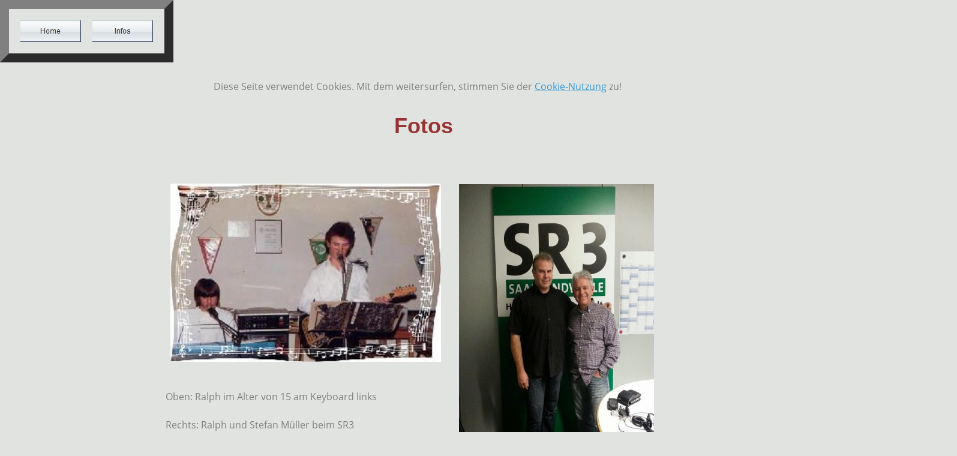

--- FILE ---
content_type: text/html
request_url: https://deinentertainer.de/Infos/Fotos/fotos.html
body_size: 2516
content:
<!DOCTYPE html>
<html>
<head>
<title>Fotos</title>
<meta charset="UTF-8">
<meta http-equiv="X-UA-Compatible" content="IE=edge,chrome=1">
<meta name="Description" content="Ralph Rinas - Ihr Entertainer und Alleinunterhalter für Ihr Fest mit Tanzmusik für Saarbrücken">
<meta name="Public" content="alle">
<meta name="Generator" content="NetObjects (http://NetObjects.com)">
<meta name="Keywords" content="Alleinunterhalter , für , Hochzeiten , Hochzeit , Hochzeitsmusik , Tanzmusik , Unterhaltungsmusimusik  , DJ , Schlagersänger , Oldies , Country , Evergreens , Pop , Rock , Stimmung , in Neunkirchen , in Homburg , in Saarbrücken , In Merzig , in Saarlouis , in St.Wendel , in St.Inbgert">
<meta name="Language" content="de">
<script type="text/javascript" src="../../jquery.js">
</script>
<script type="text/javascript" src="../../imagelightbox.js">
</script>
<script type="text/javascript" src="../../nof-imagelightbox.js">
</script>
<script type="text/javascript" src="../../jquery-ui.js">
</script>
<script type="text/javascript" src="../../polyfiller.js">
</script>
<script type="text/javascript" src="../../navbars.js">
</script>
<style type="text/css">
@font-face {
font-family: 'Open Sans';
src: url('../../OpenSans-Regular.eot');
src: local('\263A'), url('../../OpenSans-Regular.eot') format('embedded-opentype'),
url('../../OpenSans-Regular.ttf') format('truetype'),
url('../../OpenSans-Regular.svg') format('svg');
font-weight: normal;
font-style: normal;
}</style>
<link rel="stylesheet" type="text/css" href="../../fusion.css">
<link rel="stylesheet" type="text/css" href="../../style.css">
<link rel="stylesheet" type="text/css" href="../../site.css">
<link rel="stylesheet" type="text/css" href="../../nof_jcarousel_skin.css">
<style type="text/css" title="NOF_STYLE_SHEET">
body { margin:0px; text-align: center }
.nof-centerContent { margin:0px auto; text-align: left; width:1595px }
</style>
<script type="text/javascript" src="./fotos_nof.js">
</script>
</head>
<body style="background-color: rgb(224,227,224); background-image: none;" class="nof-centerBody">
  <div class="nof-centerContent">
    <div class="nof-positioning">
      <div class="nof-positioning" style="width: 289px; ">
        <ul id="Navigationsleiste2" style="text-align: center; z-index: 1000; display: none;">
          <li id="Navigationsschaltflaeche1"><a href="../../index.html" title="Home" style="line-height: 0">Home</a></li>
          <li id="Navigationsschaltflaeche2"><a href="../../Infos/infos.html" title="Infos" style="line-height: 0">Infos</a>
            <ul id="Navigationsleiste2_1">
              <li id="Navigationsschaltflaeche3"><a href="../../Infos/Technik/technik.html" title="Technik" style="line-height: 0">Technik</a></li>
              <li id="Navigationsschaltflaeche4"><a href="../../Infos/Fotos/fotos.html" title="Fotos" style="line-height: 0">Fotos</a></li>
              <li id="Navigationsschaltflaeche5"><a href="../../Infos/Platzbedarf/platzbedarf.html" title="Platzbedarf" style="line-height: 0">Platzbedarf</a></li>
              <li id="Navigationsschaltflaeche6"><a href="../../Infos/Karaoke/karaoke.html" title="Karaoke" style="line-height: 0">Karaoke</a></li>
              <li id="Navigationsschaltflaeche7"><a href="../../Infos/Lautsprecherverleih/lautsprecherverleih.html" title="Lautsprecherverleih" style="line-height: 0">Lautsprecherverleih</a></li>
              <li id="Navigationsschaltflaeche8"><a href="../../Infos/Gaestebuch/gaestebuch.html" title="Gaestebuch" style="line-height: 0">Gaestebuch</a></li>
            </ul>
          </li>
        </ul>
      </div>
      <div id="Text414" class="nof-positioning TextObject" style="width: 1070px; margin-top: 26px; margin-left: 356px; ">
        <p style="margin-bottom: 0px;">Diese Seite verwendet Cookies. Mit dem weitersurfen, stimmen Sie der <a href="../../Datenschutz/datenschutz.html">Cookie-Nutzung</a> zu! </p>
      </div>
      <div id="Text72" class="nof-positioning TextObject" style="width: 748px; margin-top: 38px; margin-left: 332px; ">
        <p style="text-align: center; margin-bottom: 0px;"><b><span style="font-family: 'Comic Sans MS', Chicago, Sans-serif, cursive; font-size: 36px; color: rgb(153,51,51); font-weight: bold;">Fotos</span></b></p>
      </div>
      <div class="nof-clearfix nof-positioning">
        <div style="float: left" class="nof-positioning">
          <div class="nof-positioning" style="line-height: 0px; width: 451px; margin-top: 76px; margin-left: 284px; "><img id="Bild64" height="297" width="451" src="../../Ralph-Roman.jpg" alt="Ralph Roman" title="Ralph Roman"></div>
          <div id="Text377" class="nof-positioning TextObject" style="width: 458px; margin-top: 44px; margin-left: 276px; ">
            <p>Oben: Ralph im Alter von 15 am Keyboard links</p>
            <p style="margin-bottom: 0px;">Rechts: Ralph und Stefan Müller beim SR3</p>
          </div>
        </div>
        <div class="nof-positioning" style="line-height: 0px; float: left; display: inline; width: 325px; margin-top: 77px; margin-left: 30px; "><img id="Bild59" height="485" width="325" src="../../IMG-20140131-WA0010.jpg" alt="IMG-20140131-WA0010" title="IMG-20140131-WA0010"></div>
      </div>
      <div class="nof-positioning" style="line-height: 0px; width: 689px; margin-top: 18px; margin-left: 354px; "><img id="Bild57" height="863" width="689" src="../../Ralph-Schlagzeug-1.png" alt="Ralph Schlagzeug 1" title="Ralph Schlagzeug 1"></div>
      <div id="Text376" class="nof-positioning TextObject" style="width: 199px; margin-top: 14px; margin-left: 381px; ">
        <p style="margin-bottom: 0px;">Foto: Rinas</p>
      </div>
      <div class="nof-positioning" style="line-height: 0px; width: 680px; margin-top: 29px; margin-left: 354px; "><img id="Bild163" height="522" width="680" src="../../Infos/Fotos/IMG-20201221-WA0117.jpg" alt="IMG-20201221-WA0117" title="IMG-20201221-WA0117"></div>
      <div id="Text375" class="nof-positioning TextObject" style="width: 199px; margin-top: 15px; margin-left: 375px; ">
        <p style="margin-bottom: 0px;">Foto: Rinas</p>
      </div>
      <div class="nof-positioning" style="line-height: 0px; width: 694px; margin-top: 35px; margin-left: 351px; "><img id="Bild61" height="548" width="694" src="../../IMG_3370--51110-.JPG" alt="IMG_3370 [51110]" title="IMG_3370 [51110]"></div>
      <div id="Text374" class="nof-positioning TextObject" style="width: 199px; margin-top: 12px; margin-left: 373px; ">
        <p style="margin-bottom: 0px;">Foto: Rinas</p>
      </div>
      <div class="nof-positioning" style="line-height: 0px; width: 695px; margin-top: 22px; margin-left: 351px; "><img id="Bild62" height="460" width="695" src="../../alleinunterhalter-im-saarland-mosaik.png" alt="alleinunterhalter im saarland mosaik" title="alleinunterhalter im saarland mosaik"></div>
      <div id="Text373" class="nof-positioning TextObject" style="width: 199px; margin-top: 13px; margin-left: 373px; ">
        <p style="margin-bottom: 0px;">Foto: Rinas</p>
      </div>
      <div class="nof-positioning" style="line-height: 0px; width: 700px; margin-top: 28px; margin-left: 349px; "><img id="Bild63" height="470" width="700" src="../../Alleinunterhalter-Ralph-Rinas.jpg" alt="Alleinunterhalter Ralph Rinas" title="Alleinunterhalter Ralph Rinas"></div>
      <div id="Text372" class="nof-positioning TextObject" style="width: 199px; margin-top: 18px; margin-left: 356px; ">
        <p style="margin-bottom: 0px;">Foto: Photofunia</p>
      </div>
      <div class="nof-positioning" style="line-height: 0px; width: 698px; margin-top: 72px; margin-left: 351px; "><img id="Bild65" height="392" width="698" src="../../WP_20160514_12_07_08_Rich.jpg" alt="WP_20160514_12_07_08_Rich" title="WP_20160514_12_07_08_Rich"></div>
      <div id="Text378" class="nof-positioning TextObject" style="width: 433px; margin-top: 14px; margin-left: 350px; ">
        <p>Vor dem Musikauftritt</p>
        <p style="margin-bottom: 0px;">Foto: Ralph Rinas</p>
      </div>
      <div class="nof-positioning" style="line-height: 0px; width: 699px; margin-top: 68px; margin-left: 350px; "><img id="Bild66" height="439" width="699" src="../../Demos.jpg" alt="Demos" title="Demos"></div>
      <div id="Text379" class="nof-positioning TextObject" style="width: 199px; margin-top: 28px; margin-left: 351px; ">
        <p style="margin-bottom: 0px;">Foto: Photofunia</p>
      </div>
      <div class="nof-positioning" style="line-height: 0px; width: 514px; margin-top: 47px; margin-left: 449px; "><img id="Bild67" height="700" width="514" src="../../Imitationen2.jpg" alt="Imitationen2" title="Imitationen2"></div>
      <div id="Text380" class="nof-positioning TextObject" style="width: 199px; margin-top: 28px; margin-left: 452px; ">
        <p style="margin-bottom: 0px;">Foto: Photofunia</p>
      </div>
      <div class="nof-positioning" style="line-height: 0px; width: 700px; margin-top: 46px; margin-left: 356px; "><img id="Bild68" height="526" width="700" src="../../Gastebuch.jpg" alt="Gästebuch" title="Gästebuch"></div>
      <div id="Text381" class="nof-positioning TextObject" style="width: 199px; margin-top: 32px; margin-left: 357px; ">
        <p style="margin-bottom: 0px;">Foto: Photofunia</p>
      </div>
      <div class="nof-positioning" style="width: 1352px; margin-top: 69px; margin-left: 243px; ">
        <div id="footer" class="nof-lyr nof-clearfix" style="background-image: url('../../footer-background.png'); background-repeat: repeat-x">
          <div class="nof-positioning" style="width: 1352px; ">
            <div id="footerContent" class="nof-lyr nof-clearfix" style="padding-bottom:221px;">
              <div class="nof-clearfix nof-positioning">
                <div style="float: left" class="nof-positioning">
                  <div id="Text27" class="nof-positioning TextObject" style="width: 300px; margin-top: 20px; margin-left: 10px; ">
                    <p style="text-align: left; margin-bottom: 0px;"><span style="font-size: 28px; color: rgb(255,255,255);">Kontakt</span></p>
                  </div>
                  <div class="nof-clearfix nof-positioning">
                    <div style="float: left" class="nof-positioning">
                      <div class="nof-positioning" style="line-height: 0px; width: 50px; margin-top: 21px; margin-left: 10px; "><img id="Picture36" height="50" width="50" src="../../location.png" alt="location" title="location"></div>
                      <div class="nof-positioning" style="line-height: 0px; width: 68px; margin-top: 48px; margin-left: 7px; "><img id="Picture37" height="61" width="68" src="../../Whatsapp.JPG" alt="Whatsapp" title="Whatsapp"></div>
                    </div>
                    <div style="float: left" class="nof-positioning">
                      <div id="Text17" class="nof-positioning TextObject" style="width: 229px; margin-top: 10px; margin-left: 6px; ">
                        <p><span style="color: rgb(255,255,255);">DeinEntertainer</span></p>
                        <p><span style="color: rgb(255,255,255);">Pickardstr.26</span></p>
                        <p style="margin-bottom: 0px;"><span style="color: rgb(255,255,255);">66822 Lebach</span></p>
                      </div>
                      <div id="Text18" class="nof-positioning TextObject" style="width: 230px; margin-top: 9px; margin-left: 5px; ">
                        <p style="margin-bottom: 0px;"><span style="color: rgb(255,255,255);">0151/54645203</span></p>
                      </div>
                    </div>
                  </div>
                  <div class="nof-clearfix nof-positioning">
                    <div class="nof-positioning" style="line-height: 0px; float: left; display: inline; width: 50px; margin-top: 15px; margin-left: 10px; "><img id="Picture38" height="50" width="50" src="../../email.png" alt="email" title="email"></div>
                    <div id="Text19" class="nof-positioning TextObject" style="float: left; display: inline; width: 231px; margin-top: 15px; margin-left: 20px; ">
                      <p style="margin-bottom: 0px;"><span style="color: rgb(255,255,255);">DeinEntertainer@aol.com</span></p>
                    </div>
                  </div>
                </div>
                <div style="float: left" class="nof-positioning">
                  <div id="Text28" class="nof-positioning TextObject" style="width: 300px; margin-top: 20px; margin-left: 19px; ">
                    <p style="text-align: left; margin-bottom: 0px;"><span style="font-size: 28px; color: rgb(255,255,255);">Wir als Team</span></p>
                  </div>
                  <div class="nof-clearfix nof-positioning">
                    <div class="nof-positioning" style="line-height: 0px; float: left; display: inline; width: 156px; margin-top: 12px; margin-left: 19px; "><img id="Bild47" height="168" width="156" src="../../Capture-_2021-02-05-23-48-19-2.png" alt="Capture+_2021-02-05-23-48-19~2" title="Capture+_2021-02-05-23-48-19~2"></div>
                    <div class="nof-positioning" style="line-height: 0px; float: left; display: inline; width: 156px; margin-top: 11px; margin-left: 12px; "><img id="Bild162" height="169" width="156" src="../../Capture-_2021-01-24-23-10-49.png" alt="Capture+_2021-01-24-23-10-49" title="Capture+_2021-01-24-23-10-49"></div>
                  </div>
                  <div id="Text56" class="nof-positioning TextObject" style="width: 305px; margin-top: 14px; margin-left: 19px; ">
                    <p style="text-align: center; margin-bottom: 0px;"><span style="color: rgb(255,255,255);">Tochter Samantha und Ralph Rinas</span></p>
                  </div>
                </div>
              </div>
            </div>
          </div>
        </div>
      </div>
    </div>
  </div>
</body>
</html>
 

--- FILE ---
content_type: text/css
request_url: https://deinentertainer.de/style.css
body_size: 1290
content:
textarea {
background-color:#fff;
border:1px solid #aaa;
-webkit-box-shadow:inset 0 1px 1px rgba(0,0,0,0.075);
-moz-box-shadow:inset 0 1px 1px rgba(0,0,0,0.075);
box-shadow:inset 0 1px 1px rgba(0,0,0,0.075);
-webkit-transition:border linear 0.2s box-shadow linear 0.2s;
-moz-transition:border linear 0.2s box-shadow linear 0.2s;
-o-transition:border linear 0.2s box-shadow linear 0.2s;
transition:border linear 0.2s box-shadow linear 0.2s;
display:inline-block;
font-size:13px;
color:#555;
vertical-align:middle;
-webkit-border-radius:4px;
-moz-border-radius:4px;
border-radius:4px;
height:auto;
padding:4px 6px
}

select {
display:inline-block;
font-size:13px;
color:#555;
vertical-align:middle;
-webkit-border-radius:4px;
-moz-border-radius:4px;
border-radius:4px;
width:220px;
background-color:#fff;
border:1px solid #aaa;
padding:4px 6px
}

#imagelightbox {
position:fixed;
z-index:9999;
-ms-touch-action:none;
touch-action:none
}

#imagelightbox-overlay {
background-color:rgba(255,255,255,0.9);
position:fixed;
z-index:9998;
top:0;
right:0;
bottom:0;
left:0
}

#imagelightbox-caption {
text-align:center;
color:#fff;
background-color:#666;
position:fixed;
z-index:10001;
left:0;
right:0;
bottom:0;
padding:0.625em
}

#footer {
float:left;
position:absolute;
left:0;
min-width:100%;
height:450px
}

#footerContent {
position:absolute;
left:50%;
min-width:1400px;
margin-left:-700px
}

div.ui-accordion.selected a.head.selected  {
background-image:url( "./AccordionTabOpen.png" )!important;
color:#252525!important;
border:none!important
}

.ui-accordion a.head {
background-image:url( "./AccordionTabClosed.png" )!important;
background-color:#fff!important;
border:none!important;
font-size:11px!important;
color:#252525!important;
font-weight:400!important;
text-indent:30px!important;
height:30px!important;
line-height:30px!important
}

.ui-accordion .ui-accordion-panel a {
display:inline!important;
border:none!important
}

.ui-accordion{
border:none!important
}

.ui-tabs-panel{
border-top:1px solid #3498db!important;
font-family:inherit!important;
padding:5px!important
}

.ui-tabs-nav a {
background-image:url( "./tab_top.png" )!important;
color:#3498db!important;
font-size:11px!important;
font-weight:400!important;
line-height:22px!important
}

.ui-tabs-nav .ui-tabs-selected a {
font-family:inherit!important;
color:#fff!important
}

.ui-tabs-nav{
font-family:inherit!important
}

.ui-tabs-nav a span  {
background-image:url( "./tab_top.png" )!important;
font-family:inherit!important;
max-height:50px;
height:25px!important
}

.ui-tabs-nav a:hover span {
font-family:inherit!important;
background-position:0 -50px!important
}

.ui-tabs-nav a:hover {
font-family:inherit!important;
background-position:100% -150px!important;
color:#fff!important
}

div.TogglePaneFancyHeader {
font-family:inherit!important;
font-size:11px!important;
font-weight:400!important;
line-height:30px;
height:30px!important;
text-indent:30px;
cursor:pointer;
border:none!important;
background-color:transparent!important;
background-image:url( "./TogglePaneOpen.png" )!important;
background-position:0 0!important;
color:#252525!important;
border-width:0!important;
padding:0!important
}

div.TogglePaneFancyHeaderClosed {
background-color:transparent!important;
background-image:url( "./TogglePaneClosed.png" )!important;
background-position:0 0!important;
color:#252525!important
}

BODY {
font-family:"Open Sans",  sans-serif;
font-size:16px;
background-repeat:repeat-x;
background-image:url( "./main-background.png" )
}

P {
line-height:1.75em;
color:gray
}

.jcarousel-skin-nof .jcarousel-next-horizontal{
background:transparent url( "./nof-carousel-nav-right-lt.png" ) no-repeat 95% 50%
}

.jcarousel-skin-nof .jcarousel-prev-horizontal{
background:transparent url( "./nof-carousel-nav-left-lt.png" ) no-repeat 5% 50%
}

.jcarousel-skin-nof .jcarousel-next-vertical{
background:transparent url( "./nof-carousel-nav-down-lt.png" ) no-repeat 50% 95%
}

.jcarousel-skin-nof .jcarousel-prev-vertical{
background:transparent url( "./nof-carousel-nav-up-lt.png" ) no-repeat 50% 5%
}

A {
color:#3498db
}

A:hover {
color:#3aabf5
}

.nof_treehouseBlueBanners1-Default{
font-family:Open Sans ;
font-size:36px
}

input[type="text"]{
background-color:#fff;
border:1px solid #aaa;
-webkit-box-shadow:inset 0 1px 1px rgba(0,0,0,0.075);
-moz-box-shadow:inset 0 1px 1px rgba(0,0,0,0.075);
box-shadow:inset 0 1px 1px rgba(0,0,0,0.075);
-webkit-transition:border linear 0.2s box-shadow linear 0.2s;
-moz-transition:border linear 0.2s box-shadow linear 0.2s;
-o-transition:border linear 0.2s box-shadow linear 0.2s;
transition:border linear 0.2s box-shadow linear 0.2s;
display:inline-block;
font-size:13px;
color:#555;
vertical-align:middle;
-webkit-border-radius:4px;
-moz-border-radius:4px;
border-radius:4px;
padding:4px 6px
}

input[type="password"]{
background-color:#fff;
border:1px solid #aaa;
-webkit-box-shadow:inset 0 1px 1px rgba(0,0,0,0.075);
-moz-box-shadow:inset 0 1px 1px rgba(0,0,0,0.075);
box-shadow:inset 0 1px 1px rgba(0,0,0,0.075);
-webkit-transition:border linear 0.2s box-shadow linear 0.2s;
-moz-transition:border linear 0.2s box-shadow linear 0.2s;
-o-transition:border linear 0.2s box-shadow linear 0.2s;
transition:border linear 0.2s box-shadow linear 0.2s;
display:inline-block;
font-size:13px;
color:#555;
vertical-align:middle;
-webkit-border-radius:4px;
-moz-border-radius:4px;
border-radius:4px;
padding:4px 6px
}

input[type="datetime"]{
background-color:#fff;
border:1px solid #aaa;
-webkit-box-shadow:inset 0 1px 1px rgba(0,0,0,0.075);
-moz-box-shadow:inset 0 1px 1px rgba(0,0,0,0.075);
box-shadow:inset 0 1px 1px rgba(0,0,0,0.075);
-webkit-transition:border linear 0.2s box-shadow linear 0.2s;
-moz-transition:border linear 0.2s box-shadow linear 0.2s;
-o-transition:border linear 0.2s box-shadow linear 0.2s;
transition:border linear 0.2s box-shadow linear 0.2s;
display:inline-block;
font-size:13px;
color:#555;
vertical-align:middle;
-webkit-border-radius:4px;
-moz-border-radius:4px;
border-radius:4px;
padding:4px 6px
}

input[type="datetime-local"]{
background-color:#fff;
border:1px solid #aaa;
-webkit-box-shadow:inset 0 1px 1px rgba(0,0,0,0.075);
-moz-box-shadow:inset 0 1px 1px rgba(0,0,0,0.075);
box-shadow:inset 0 1px 1px rgba(0,0,0,0.075);
-webkit-transition:border linear 0.2s box-shadow linear 0.2s;
-moz-transition:border linear 0.2s box-shadow linear 0.2s;
-o-transition:border linear 0.2s box-shadow linear 0.2s;
transition:border linear 0.2s box-shadow linear 0.2s;
display:inline-block;
font-size:13px;
color:#555;
vertical-align:middle;
-webkit-border-radius:4px;
-moz-border-radius:4px;
border-radius:4px;
padding:4px 6px
}

input[type="date"]{
background-color:#fff;
border:1px solid #aaa;
-webkit-box-shadow:inset 0 1px 1px rgba(0,0,0,0.075);
-moz-box-shadow:inset 0 1px 1px rgba(0,0,0,0.075);
box-shadow:inset 0 1px 1px rgba(0,0,0,0.075);
-webkit-transition:border linear 0.2s box-shadow linear 0.2s;
-moz-transition:border linear 0.2s box-shadow linear 0.2s;
-o-transition:border linear 0.2s box-shadow linear 0.2s;
transition:border linear 0.2s box-shadow linear 0.2s;
display:inline-block;
font-size:13px;
color:#555;
vertical-align:middle;
-webkit-border-radius:4px;
-moz-border-radius:4px;
border-radius:4px;
padding:4px 6px
}

input[type="month"]{
background-color:#fff;
border:1px solid #aaa;
-webkit-box-shadow:inset 0 1px 1px rgba(0,0,0,0.075);
-moz-box-shadow:inset 0 1px 1px rgba(0,0,0,0.075);
box-shadow:inset 0 1px 1px rgba(0,0,0,0.075);
-webkit-transition:border linear 0.2s box-shadow linear 0.2s;
-moz-transition:border linear 0.2s box-shadow linear 0.2s;
-o-transition:border linear 0.2s box-shadow linear 0.2s;
transition:border linear 0.2s box-shadow linear 0.2s;
display:inline-block;
font-size:13px;
color:#555;
vertical-align:middle;
-webkit-border-radius:4px;
-moz-border-radius:4px;
border-radius:4px;
padding:4px 6px
}

input[type="time"]{
background-color:#fff;
border:1px solid #aaa;
-webkit-box-shadow:inset 0 1px 1px rgba(0,0,0,0.075);
-moz-box-shadow:inset 0 1px 1px rgba(0,0,0,0.075);
box-shadow:inset 0 1px 1px rgba(0,0,0,0.075);
-webkit-transition:border linear 0.2s box-shadow linear 0.2s;
-moz-transition:border linear 0.2s box-shadow linear 0.2s;
-o-transition:border linear 0.2s box-shadow linear 0.2s;
transition:border linear 0.2s box-shadow linear 0.2s;
display:inline-block;
font-size:13px;
color:#555;
vertical-align:middle;
-webkit-border-radius:4px;
-moz-border-radius:4px;
border-radius:4px;
padding:4px 6px
}

input[type="week"]{
background-color:#fff;
border:1px solid #aaa;
-webkit-box-shadow:inset 0 1px 1px rgba(0,0,0,0.075);
-moz-box-shadow:inset 0 1px 1px rgba(0,0,0,0.075);
box-shadow:inset 0 1px 1px rgba(0,0,0,0.075);
-webkit-transition:border linear 0.2s box-shadow linear 0.2s;
-moz-transition:border linear 0.2s box-shadow linear 0.2s;
-o-transition:border linear 0.2s box-shadow linear 0.2s;
transition:border linear 0.2s box-shadow linear 0.2s;
display:inline-block;
font-size:13px;
color:#555;
vertical-align:middle;
-webkit-border-radius:4px;
-moz-border-radius:4px;
border-radius:4px;
padding:4px 6px
}

input[type="number"]{
background-color:#fff;
border:1px solid #aaa;
-webkit-box-shadow:inset 0 1px 1px rgba(0,0,0,0.075);
-moz-box-shadow:inset 0 1px 1px rgba(0,0,0,0.075);
box-shadow:inset 0 1px 1px rgba(0,0,0,0.075);
-webkit-transition:border linear 0.2s box-shadow linear 0.2s;
-moz-transition:border linear 0.2s box-shadow linear 0.2s;
-o-transition:border linear 0.2s box-shadow linear 0.2s;
transition:border linear 0.2s box-shadow linear 0.2s;
display:inline-block;
font-size:13px;
color:#555;
vertical-align:middle;
-webkit-border-radius:4px;
-moz-border-radius:4px;
border-radius:4px;
padding:4px 6px
}

input[type="email"]{
background-color:#fff;
border:1px solid #aaa;
-webkit-box-shadow:inset 0 1px 1px rgba(0,0,0,0.075);
-moz-box-shadow:inset 0 1px 1px rgba(0,0,0,0.075);
box-shadow:inset 0 1px 1px rgba(0,0,0,0.075);
-webkit-transition:border linear 0.2s box-shadow linear 0.2s;
-moz-transition:border linear 0.2s box-shadow linear 0.2s;
-o-transition:border linear 0.2s box-shadow linear 0.2s;
transition:border linear 0.2s box-shadow linear 0.2s;
display:inline-block;
font-size:13px;
color:#555;
vertical-align:middle;
-webkit-border-radius:4px;
-moz-border-radius:4px;
border-radius:4px;
padding:4px 6px
}

input[type="url"]{
background-color:#fff;
border:1px solid #aaa;
-webkit-box-shadow:inset 0 1px 1px rgba(0,0,0,0.075);
-moz-box-shadow:inset 0 1px 1px rgba(0,0,0,0.075);
box-shadow:inset 0 1px 1px rgba(0,0,0,0.075);
-webkit-transition:border linear 0.2s box-shadow linear 0.2s;
-moz-transition:border linear 0.2s box-shadow linear 0.2s;
-o-transition:border linear 0.2s box-shadow linear 0.2s;
transition:border linear 0.2s box-shadow linear 0.2s;
display:inline-block;
font-size:13px;
color:#555;
vertical-align:middle;
-webkit-border-radius:4px;
-moz-border-radius:4px;
border-radius:4px;
padding:4px 6px
}

input[type="search"]{
background-color:#fff;
border:1px solid #aaa;
-webkit-box-shadow:inset 0 1px 1px rgba(0,0,0,0.075);
-moz-box-shadow:inset 0 1px 1px rgba(0,0,0,0.075);
box-shadow:inset 0 1px 1px rgba(0,0,0,0.075);
-webkit-transition:border linear 0.2s box-shadow linear 0.2s;
-moz-transition:border linear 0.2s box-shadow linear 0.2s;
-o-transition:border linear 0.2s box-shadow linear 0.2s;
transition:border linear 0.2s box-shadow linear 0.2s;
display:inline-block;
font-size:13px;
color:#555;
vertical-align:middle;
-webkit-border-radius:4px;
-moz-border-radius:4px;
border-radius:4px;
padding:4px 6px
}

input[type="tel"]{
background-color:#fff;
border:1px solid #aaa;
-webkit-box-shadow:inset 0 1px 1px rgba(0,0,0,0.075);
-moz-box-shadow:inset 0 1px 1px rgba(0,0,0,0.075);
box-shadow:inset 0 1px 1px rgba(0,0,0,0.075);
-webkit-transition:border linear 0.2s box-shadow linear 0.2s;
-moz-transition:border linear 0.2s box-shadow linear 0.2s;
-o-transition:border linear 0.2s box-shadow linear 0.2s;
transition:border linear 0.2s box-shadow linear 0.2s;
display:inline-block;
font-size:13px;
color:#555;
vertical-align:middle;
-webkit-border-radius:4px;
-moz-border-radius:4px;
border-radius:4px;
padding:4px 6px
}

input[type="color"]{
background-color:#fff;
border:1px solid #aaa;
-webkit-box-shadow:inset 0 1px 1px rgba(0,0,0,0.075);
-moz-box-shadow:inset 0 1px 1px rgba(0,0,0,0.075);
box-shadow:inset 0 1px 1px rgba(0,0,0,0.075);
-webkit-transition:border linear 0.2s box-shadow linear 0.2s;
-moz-transition:border linear 0.2s box-shadow linear 0.2s;
-o-transition:border linear 0.2s box-shadow linear 0.2s;
transition:border linear 0.2s box-shadow linear 0.2s;
display:inline-block;
font-size:13px;
color:#555;
vertical-align:middle;
-webkit-border-radius:4px;
-moz-border-radius:4px;
border-radius:4px;
padding:4px 6px
}

.uneditable-input{
background-color:#fff;
border:1px solid #aaa;
-webkit-box-shadow:inset 0 1px 1px rgba(0,0,0,0.075);
-moz-box-shadow:inset 0 1px 1px rgba(0,0,0,0.075);
box-shadow:inset 0 1px 1px rgba(0,0,0,0.075);
-webkit-transition:border linear 0.2s box-shadow linear 0.2s;
-moz-transition:border linear 0.2s box-shadow linear 0.2s;
-o-transition:border linear 0.2s box-shadow linear 0.2s;
transition:border linear 0.2s box-shadow linear 0.2s;
display:inline-block;
font-size:13px;
color:#555;
vertical-align:middle;
-webkit-border-radius:4px;
-moz-border-radius:4px;
border-radius:4px;
padding:4px 6px
}

.nof_treehouseBlueNavbar4-Regular{
font-family:Open Sans ;
font-size:16px;
font-weight:400;
font-style:normal;
color:#999
}

.nof_treehouseBlueNavbar9-Regular{
font-family:Open Sans ;
font-size:16px;
font-weight:400;
font-style:normal;
color:#999
}

.nof_treehouseBlueNavbar5-Rollover{
font-family:Open Sans ;
font-size:16px;
font-weight:400;
font-style:normal;
color:#333
}

.nof_treehouseBlueNavbar10-Rollover{
font-family:Open Sans ;
font-size:16px;
font-weight:400;
font-style:normal;
color:#333
}

.nof_treehouseBlueNavbar6-Highlighted{
font-family:Open Sans ;
font-size:16px;
font-weight:700;
font-style:normal;
color:#999
}

.nof_treehouseBlueNavbar11-Highlighted{
font-family:Open Sans ;
font-size:16px;
font-weight:700;
font-style:normal;
color:#999
}

.nof_treehouseBlueNavbar7-HighlightedRollover{
font-family:Open Sans ;
font-size:16px;
font-weight:700;
font-style:normal;
color:#333
}

.nof_treehouseBlueNavbar12-HighlightedRollover{
font-family:Open Sans ;
font-size:16px;
font-weight:700;
font-style:normal;
color:#333
}

H1{
font-family:PT Sans ;
font-weight:700;
color:#252525
}

H2{
font-family:PT Sans ;
font-weight:700;
color:#252525
}

H3{
font-family:PT Sans ;
font-weight:700;
color:#252525
}

H4{
font-family:PT Sans ;
font-weight:700;
color:#252525
}

H5{
font-family:PT Sans ;
font-weight:700;
color:#252525
}

H6 {
font-family:PT Sans ;
font-weight:700;
color:#252525
}

A:active{
color:#2e88c2
}

A:visited {
color:#2e88c2
}

.jcarousel-skin-nof:hover .jcarousel-next-horizontal{
background-image:url( "./nof-carousel-nav-right-lt.png" )
}

.jcarousel-skin-nof .jcarousel-next-horizontal:hover{
background-image:url( "./nof-carousel-nav-right-lt.png" )
}

.jcarousel-skin-nof .jcarousel-direction-rtl .jcarousel-prev-horizontal:hover {
background-image:url( "./nof-carousel-nav-right-lt.png" )
}

.jcarousel-skin-nof .jcarousel-direction-rtl .jcarousel-next-horizontal:hover{
background-image:url( "./nof-carousel-nav-left-lt.png" )
}

.jcarousel-skin-nof:hover .jcarousel-prev-horizontal{
background-image:url( "./nof-carousel-nav-left-lt.png" )
}

.jcarousel-skin-nof .jcarousel-prev-horizontal:hover {
background-image:url( "./nof-carousel-nav-left-lt.png" )
}

.jcarousel-skin-nof .jcarousel-next-horizontal:focus{
background-image:url( "./nof-carousel-nav-right-dk.png" )
}

.jcarousel-skin-nof .jcarousel-next-horizontal:active {
background-image:url( "./nof-carousel-nav-right-dk.png" )
}

.jcarousel-skin-nof .jcarousel-prev-horizontal:focus{
background-image:url( "./nof-carousel-nav-left-dk.png" )
}

.jcarousel-skin-nof .jcarousel-prev-horizontal:active {
background-image:url( "./nof-carousel-nav-left-dk.png" )
}

.jcarousel-skin-nof:hover .jcarousel-next-vertical{
background-image:url( "./nof-carousel-nav-down-lt.png" )
}

.jcarousel-skin-nof .jcarousel-next-vertical:hover{
background-image:url( "./nof-carousel-nav-down-lt.png" )
}

.jcarousel-skin-nof .jcarousel-direction-rtl .jcarousel-prev-vertical:hover {
background-image:url( "./nof-carousel-nav-down-lt.png" )
}

.jcarousel-skin-nof .jcarousel-direction-rtl .jcarousel-next-vertical:hover{
background-image:url( "./nof-carousel-nav-up-lt.png" )
}

.jcarousel-skin-nof:hover .jcarousel-prev-vertical{
background-image:url( "./nof-carousel-nav-up-lt.png" )
}

.jcarousel-skin-nof .jcarousel-prev-vertical:hover {
background-image:url( "./nof-carousel-nav-up-lt.png" )
}

.jcarousel-skin-nof .jcarousel-next-vertical:focus{
background-image:url( "./nof-carousel-nav-down-dk.png" )
}

.jcarousel-skin-nof .jcarousel-next-vertical:active {
background-image:url( "./nof-carousel-nav-down-dk.png" )
}

.jcarousel-skin-nof .jcarousel-prev-vertical:focus{
background-image:url( "./nof-carousel-nav-up-dk.png" )
}

.jcarousel-skin-nof .jcarousel-prev-vertical:active {
background-image:url( "./nof-carousel-nav-up-dk.png" )
}

UL{
color:gray
}OL {
color:gray
}

--- FILE ---
content_type: application/javascript
request_url: https://deinentertainer.de/Infos/Fotos/fotos_nof.js
body_size: 502
content:
// Begin XHTML adjustment
$(document).ready(function(){
	if (jQuery.browser.msie && jQuery.browser.version.substr(0, 2) == "6.") {
		$(".nof-clearfix").each(function (i) {
			$(this).append("<div style='clear:both'/>");
			$(this).removeClass("nof-clearfix");
		});
	}
	if (jQuery.browser.safari){
		$(".nof-lyr>br:first").each(function () {
			$(this).replaceWith("<div style='height:0px'>&nbsp;</div>");
		});
	}
});

// End XHTML adjustment

// Begin Navigation Bars
var ButtonsImageMapping = [];
ButtonsImageMapping["Navigationsleiste2"] = {
	"Navigationsschaltflaeche1" : { image: "../../Home_Np_Regular_1.jpg", w: 101, h: 36 },
	"Navigationsschaltflaeche2" : { image: "../../Infos_Np_Regular_1.jpg", w: 101, h: 36, opening: "right", offsetX: 101, offsetY: 0 },
	"Navigationsschaltflaeche3" : { image: "../../Technik_Np_Regular_1.jpg", w: 101, h: 36 },
	"Navigationsschaltflaeche4" : { image: "../../Fotos_Np_Regular_1.jpg", w: 101, h: 36 },
	"Navigationsschaltflaeche5" : { image: "../../Platzbedarf_Np_Regular_1.jpg", w: 101, h: 36 },
	"Navigationsschaltflaeche6" : { image: "../../Karaoke_Np_Regular_1.jpg", w: 101, h: 36 },
	"Navigationsschaltflaeche7" : { image: "../../Lautsprecherverleih_Np_Regular_1.jpg", w: 101, h: 36 },
	"Navigationsschaltflaeche8" : { image: "../../Gaestebuch_Np_Regular_1.jpg", w: 101, h: 36 }
};

$(document).ready(function(){
	$.fn.nofNavBarOptions({ navBarId: "Navigationsleiste2", autoClose: false, spacing: 19 });
	$("#Navigationsleiste2").nofNavBar({isMain: true, orientation: "horizontal" });
	$("#Navigationsleiste2_1").nofNavBar({isMain: false, orientation: "vertical", opening: "right", offsetX: 101, offsetY: 0 });
	$("#Navigationsleiste2 ul").hide();
	$("#Navigationsleiste2").css('border', '15px solid gray');
	$("#Navigationsleiste2").css('border-style', 'outset');
	$("#Navigationsleiste2 ul").css('border', '15px solid gray');
	$("#Navigationsleiste2 ul").css('border-style', 'outset');
});


// End Navigation Bars

